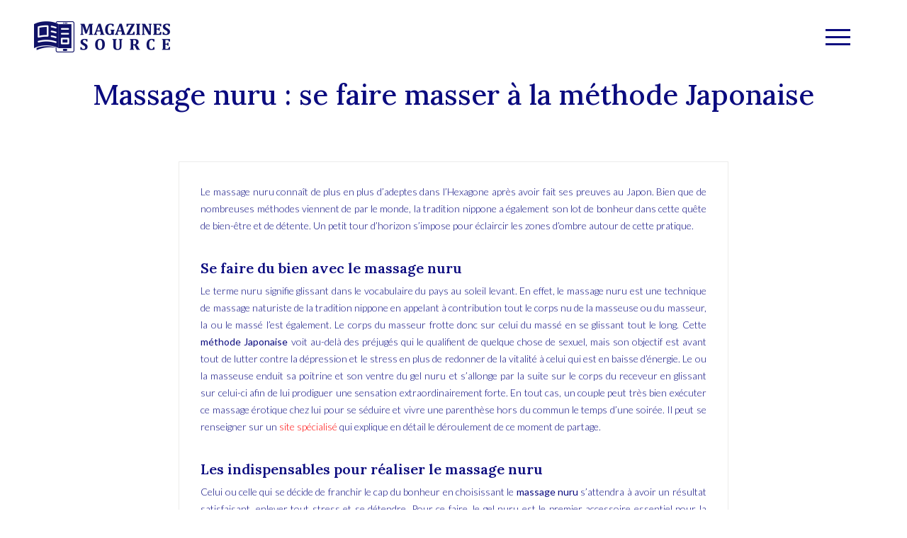

--- FILE ---
content_type: text/html; charset=UTF-8
request_url: https://www.magazinessource.com/massage-nuru-se-faire-masser-a-la-methode-japonaise/
body_size: 7504
content:
<!DOCTYPE html>
<html>
<head lang="fr-FR">
<meta charset="UTF-8">
<meta name="viewport" content="width=device-width">
<link rel="shortcut icon" href="https://www.magazinessource.com/wp-content/uploads/2021/01/magazines-source-fav-icon.png" /><meta name='robots' content='max-image-preview:large' />
	<style>img:is([sizes="auto" i], [sizes^="auto," i]) { contain-intrinsic-size: 3000px 1500px }</style>
	<link rel='dns-prefetch' href='//stackpath.bootstrapcdn.com' />
<title>Le massage nuru, une méthode Japonaise pour se faire masser</title><meta name="description" content="Le massage procure un bien fou à celui qui le reçoit, encore est-il pratiqué dans une atmosphère décontractée et sensuelle comme le massage nuru."><link rel='stylesheet' id='wp-block-library-css' href='https://www.magazinessource.com/wp-includes/css/dist/block-library/style.min.css?ver=a1fa82375bd66666fd12e11d5af6a5cb' type='text/css' media='all' />
<style id='classic-theme-styles-inline-css' type='text/css'>
/*! This file is auto-generated */
.wp-block-button__link{color:#fff;background-color:#32373c;border-radius:9999px;box-shadow:none;text-decoration:none;padding:calc(.667em + 2px) calc(1.333em + 2px);font-size:1.125em}.wp-block-file__button{background:#32373c;color:#fff;text-decoration:none}
</style>
<style id='global-styles-inline-css' type='text/css'>
:root{--wp--preset--aspect-ratio--square: 1;--wp--preset--aspect-ratio--4-3: 4/3;--wp--preset--aspect-ratio--3-4: 3/4;--wp--preset--aspect-ratio--3-2: 3/2;--wp--preset--aspect-ratio--2-3: 2/3;--wp--preset--aspect-ratio--16-9: 16/9;--wp--preset--aspect-ratio--9-16: 9/16;--wp--preset--color--black: #000000;--wp--preset--color--cyan-bluish-gray: #abb8c3;--wp--preset--color--white: #ffffff;--wp--preset--color--pale-pink: #f78da7;--wp--preset--color--vivid-red: #cf2e2e;--wp--preset--color--luminous-vivid-orange: #ff6900;--wp--preset--color--luminous-vivid-amber: #fcb900;--wp--preset--color--light-green-cyan: #7bdcb5;--wp--preset--color--vivid-green-cyan: #00d084;--wp--preset--color--pale-cyan-blue: #8ed1fc;--wp--preset--color--vivid-cyan-blue: #0693e3;--wp--preset--color--vivid-purple: #9b51e0;--wp--preset--gradient--vivid-cyan-blue-to-vivid-purple: linear-gradient(135deg,rgba(6,147,227,1) 0%,rgb(155,81,224) 100%);--wp--preset--gradient--light-green-cyan-to-vivid-green-cyan: linear-gradient(135deg,rgb(122,220,180) 0%,rgb(0,208,130) 100%);--wp--preset--gradient--luminous-vivid-amber-to-luminous-vivid-orange: linear-gradient(135deg,rgba(252,185,0,1) 0%,rgba(255,105,0,1) 100%);--wp--preset--gradient--luminous-vivid-orange-to-vivid-red: linear-gradient(135deg,rgba(255,105,0,1) 0%,rgb(207,46,46) 100%);--wp--preset--gradient--very-light-gray-to-cyan-bluish-gray: linear-gradient(135deg,rgb(238,238,238) 0%,rgb(169,184,195) 100%);--wp--preset--gradient--cool-to-warm-spectrum: linear-gradient(135deg,rgb(74,234,220) 0%,rgb(151,120,209) 20%,rgb(207,42,186) 40%,rgb(238,44,130) 60%,rgb(251,105,98) 80%,rgb(254,248,76) 100%);--wp--preset--gradient--blush-light-purple: linear-gradient(135deg,rgb(255,206,236) 0%,rgb(152,150,240) 100%);--wp--preset--gradient--blush-bordeaux: linear-gradient(135deg,rgb(254,205,165) 0%,rgb(254,45,45) 50%,rgb(107,0,62) 100%);--wp--preset--gradient--luminous-dusk: linear-gradient(135deg,rgb(255,203,112) 0%,rgb(199,81,192) 50%,rgb(65,88,208) 100%);--wp--preset--gradient--pale-ocean: linear-gradient(135deg,rgb(255,245,203) 0%,rgb(182,227,212) 50%,rgb(51,167,181) 100%);--wp--preset--gradient--electric-grass: linear-gradient(135deg,rgb(202,248,128) 0%,rgb(113,206,126) 100%);--wp--preset--gradient--midnight: linear-gradient(135deg,rgb(2,3,129) 0%,rgb(40,116,252) 100%);--wp--preset--font-size--small: 13px;--wp--preset--font-size--medium: 20px;--wp--preset--font-size--large: 36px;--wp--preset--font-size--x-large: 42px;--wp--preset--spacing--20: 0.44rem;--wp--preset--spacing--30: 0.67rem;--wp--preset--spacing--40: 1rem;--wp--preset--spacing--50: 1.5rem;--wp--preset--spacing--60: 2.25rem;--wp--preset--spacing--70: 3.38rem;--wp--preset--spacing--80: 5.06rem;--wp--preset--shadow--natural: 6px 6px 9px rgba(0, 0, 0, 0.2);--wp--preset--shadow--deep: 12px 12px 50px rgba(0, 0, 0, 0.4);--wp--preset--shadow--sharp: 6px 6px 0px rgba(0, 0, 0, 0.2);--wp--preset--shadow--outlined: 6px 6px 0px -3px rgba(255, 255, 255, 1), 6px 6px rgba(0, 0, 0, 1);--wp--preset--shadow--crisp: 6px 6px 0px rgba(0, 0, 0, 1);}:where(.is-layout-flex){gap: 0.5em;}:where(.is-layout-grid){gap: 0.5em;}body .is-layout-flex{display: flex;}.is-layout-flex{flex-wrap: wrap;align-items: center;}.is-layout-flex > :is(*, div){margin: 0;}body .is-layout-grid{display: grid;}.is-layout-grid > :is(*, div){margin: 0;}:where(.wp-block-columns.is-layout-flex){gap: 2em;}:where(.wp-block-columns.is-layout-grid){gap: 2em;}:where(.wp-block-post-template.is-layout-flex){gap: 1.25em;}:where(.wp-block-post-template.is-layout-grid){gap: 1.25em;}.has-black-color{color: var(--wp--preset--color--black) !important;}.has-cyan-bluish-gray-color{color: var(--wp--preset--color--cyan-bluish-gray) !important;}.has-white-color{color: var(--wp--preset--color--white) !important;}.has-pale-pink-color{color: var(--wp--preset--color--pale-pink) !important;}.has-vivid-red-color{color: var(--wp--preset--color--vivid-red) !important;}.has-luminous-vivid-orange-color{color: var(--wp--preset--color--luminous-vivid-orange) !important;}.has-luminous-vivid-amber-color{color: var(--wp--preset--color--luminous-vivid-amber) !important;}.has-light-green-cyan-color{color: var(--wp--preset--color--light-green-cyan) !important;}.has-vivid-green-cyan-color{color: var(--wp--preset--color--vivid-green-cyan) !important;}.has-pale-cyan-blue-color{color: var(--wp--preset--color--pale-cyan-blue) !important;}.has-vivid-cyan-blue-color{color: var(--wp--preset--color--vivid-cyan-blue) !important;}.has-vivid-purple-color{color: var(--wp--preset--color--vivid-purple) !important;}.has-black-background-color{background-color: var(--wp--preset--color--black) !important;}.has-cyan-bluish-gray-background-color{background-color: var(--wp--preset--color--cyan-bluish-gray) !important;}.has-white-background-color{background-color: var(--wp--preset--color--white) !important;}.has-pale-pink-background-color{background-color: var(--wp--preset--color--pale-pink) !important;}.has-vivid-red-background-color{background-color: var(--wp--preset--color--vivid-red) !important;}.has-luminous-vivid-orange-background-color{background-color: var(--wp--preset--color--luminous-vivid-orange) !important;}.has-luminous-vivid-amber-background-color{background-color: var(--wp--preset--color--luminous-vivid-amber) !important;}.has-light-green-cyan-background-color{background-color: var(--wp--preset--color--light-green-cyan) !important;}.has-vivid-green-cyan-background-color{background-color: var(--wp--preset--color--vivid-green-cyan) !important;}.has-pale-cyan-blue-background-color{background-color: var(--wp--preset--color--pale-cyan-blue) !important;}.has-vivid-cyan-blue-background-color{background-color: var(--wp--preset--color--vivid-cyan-blue) !important;}.has-vivid-purple-background-color{background-color: var(--wp--preset--color--vivid-purple) !important;}.has-black-border-color{border-color: var(--wp--preset--color--black) !important;}.has-cyan-bluish-gray-border-color{border-color: var(--wp--preset--color--cyan-bluish-gray) !important;}.has-white-border-color{border-color: var(--wp--preset--color--white) !important;}.has-pale-pink-border-color{border-color: var(--wp--preset--color--pale-pink) !important;}.has-vivid-red-border-color{border-color: var(--wp--preset--color--vivid-red) !important;}.has-luminous-vivid-orange-border-color{border-color: var(--wp--preset--color--luminous-vivid-orange) !important;}.has-luminous-vivid-amber-border-color{border-color: var(--wp--preset--color--luminous-vivid-amber) !important;}.has-light-green-cyan-border-color{border-color: var(--wp--preset--color--light-green-cyan) !important;}.has-vivid-green-cyan-border-color{border-color: var(--wp--preset--color--vivid-green-cyan) !important;}.has-pale-cyan-blue-border-color{border-color: var(--wp--preset--color--pale-cyan-blue) !important;}.has-vivid-cyan-blue-border-color{border-color: var(--wp--preset--color--vivid-cyan-blue) !important;}.has-vivid-purple-border-color{border-color: var(--wp--preset--color--vivid-purple) !important;}.has-vivid-cyan-blue-to-vivid-purple-gradient-background{background: var(--wp--preset--gradient--vivid-cyan-blue-to-vivid-purple) !important;}.has-light-green-cyan-to-vivid-green-cyan-gradient-background{background: var(--wp--preset--gradient--light-green-cyan-to-vivid-green-cyan) !important;}.has-luminous-vivid-amber-to-luminous-vivid-orange-gradient-background{background: var(--wp--preset--gradient--luminous-vivid-amber-to-luminous-vivid-orange) !important;}.has-luminous-vivid-orange-to-vivid-red-gradient-background{background: var(--wp--preset--gradient--luminous-vivid-orange-to-vivid-red) !important;}.has-very-light-gray-to-cyan-bluish-gray-gradient-background{background: var(--wp--preset--gradient--very-light-gray-to-cyan-bluish-gray) !important;}.has-cool-to-warm-spectrum-gradient-background{background: var(--wp--preset--gradient--cool-to-warm-spectrum) !important;}.has-blush-light-purple-gradient-background{background: var(--wp--preset--gradient--blush-light-purple) !important;}.has-blush-bordeaux-gradient-background{background: var(--wp--preset--gradient--blush-bordeaux) !important;}.has-luminous-dusk-gradient-background{background: var(--wp--preset--gradient--luminous-dusk) !important;}.has-pale-ocean-gradient-background{background: var(--wp--preset--gradient--pale-ocean) !important;}.has-electric-grass-gradient-background{background: var(--wp--preset--gradient--electric-grass) !important;}.has-midnight-gradient-background{background: var(--wp--preset--gradient--midnight) !important;}.has-small-font-size{font-size: var(--wp--preset--font-size--small) !important;}.has-medium-font-size{font-size: var(--wp--preset--font-size--medium) !important;}.has-large-font-size{font-size: var(--wp--preset--font-size--large) !important;}.has-x-large-font-size{font-size: var(--wp--preset--font-size--x-large) !important;}
:where(.wp-block-post-template.is-layout-flex){gap: 1.25em;}:where(.wp-block-post-template.is-layout-grid){gap: 1.25em;}
:where(.wp-block-columns.is-layout-flex){gap: 2em;}:where(.wp-block-columns.is-layout-grid){gap: 2em;}
:root :where(.wp-block-pullquote){font-size: 1.5em;line-height: 1.6;}
</style>
<link rel='stylesheet' id='default-css' href='https://www.magazinessource.com/wp-content/themes/generic-site/style.css?ver=a1fa82375bd66666fd12e11d5af6a5cb' type='text/css' media='all' />
<link rel='stylesheet' id='bootstrap4-css' href='https://www.magazinessource.com/wp-content/themes/generic-site/css/bootstrap4/bootstrap.min.css?ver=a1fa82375bd66666fd12e11d5af6a5cb' type='text/css' media='all' />
<link rel='stylesheet' id='font-awesome-css' href='https://stackpath.bootstrapcdn.com/font-awesome/4.7.0/css/font-awesome.min.css?ver=a1fa82375bd66666fd12e11d5af6a5cb' type='text/css' media='all' />
<link rel='stylesheet' id='aos-css' href='https://www.magazinessource.com/wp-content/themes/generic-site/css/aos.css?ver=a1fa82375bd66666fd12e11d5af6a5cb' type='text/css' media='all' />
<link rel='stylesheet' id='global-css' href='https://www.magazinessource.com/wp-content/themes/generic-site/css/global.css?ver=a1fa82375bd66666fd12e11d5af6a5cb' type='text/css' media='all' />
<link rel='stylesheet' id='style-css' href='https://www.magazinessource.com/wp-content/themes/generic-site/css/template.css?ver=a1fa82375bd66666fd12e11d5af6a5cb' type='text/css' media='all' />
<script type="text/javascript" src="https://www.magazinessource.com/wp-content/themes/generic-site/js/jquery.min.js?ver=a1fa82375bd66666fd12e11d5af6a5cb" id="jquery-js"></script>
<link rel="https://api.w.org/" href="https://www.magazinessource.com/wp-json/" /><link rel="alternate" title="JSON" type="application/json" href="https://www.magazinessource.com/wp-json/wp/v2/posts/559" /><link rel="EditURI" type="application/rsd+xml" title="RSD" href="https://www.magazinessource.com/xmlrpc.php?rsd" />
<link rel="canonical" href="https://www.magazinessource.com/massage-nuru-se-faire-masser-a-la-methode-japonaise/" />
<link rel='shortlink' href='https://www.magazinessource.com/?p=559' />
<link rel="alternate" title="oEmbed (JSON)" type="application/json+oembed" href="https://www.magazinessource.com/wp-json/oembed/1.0/embed?url=https%3A%2F%2Fwww.magazinessource.com%2Fmassage-nuru-se-faire-masser-a-la-methode-japonaise%2F" />
<link rel="alternate" title="oEmbed (XML)" type="text/xml+oembed" href="https://www.magazinessource.com/wp-json/oembed/1.0/embed?url=https%3A%2F%2Fwww.magazinessource.com%2Fmassage-nuru-se-faire-masser-a-la-methode-japonaise%2F&#038;format=xml" />
<meta name="google-site-verification" content="PT24yo8WTvnhy7gWxjB0D3VqbZOjcaYGWDw4CMX4yUQ" />
<!-- Global site tag (gtag.js) - Google Analytics -->
<script async src="https://www.googletagmanager.com/gtag/js?id=UA-200789529-2"></script>
<script>
  window.dataLayer = window.dataLayer || [];
  function gtag(){dataLayer.push(arguments);}
  gtag('js', new Date());

  gtag('config', 'UA-200789529-2');
</script>
<style type="text/css">
	
.default_color_background,.menu-bars{background-color : rgba(11, 11, 127, 1) }
.default_color_text,a,h1 span,h2 span,h3 span,h4 span,h5 span,h6 span{color :rgba(11, 11, 127, 1) }
.default_color_border{border-color : rgba(11, 11, 127, 1) }
.navigation li a,.navigation li.disabled,.navigation li.active a{background-color: rgba(11, 11, 127, 1);}
.fa-bars,.overlay-nav .close{color: rgba(11, 11, 127, 1);}
nav li a:after{background-color: rgba(11, 11, 127, 1);}
a{color : red }
.archive h2 a{color :#0B0B7F}
.main-menu,.bottom-menu{background-color:#fff;}
.scrolling-down{background-color:#fff;}
.overlay-menu,.creative-menu .menu-right,.animated-btn-menu .line{background-color:#1d6357;}
.main-menu{box-shadow: none;-moz-box-shadow: none;-webkit-box-shadow: none;}
.main-menu.scrolling-down{-webkit-box-shadow: 0 2px 13px 0 rgba(0, 0, 0, .1);-moz-box-shadow: 0 2px 13px 0 rgba(0, 0, 0, .1);box-shadow: 0 2px 13px 0 rgba(0, 0, 0, .1);}	
nav li a{font-size:25px;}
nav li a{line-height:30px;}
nav li a{color:#fff!important;}
nav li:hover > a,.current-menu-item > a{color:#E7F1DA!important;}
.archive h1{color:#0B0B7F!important;}
.archive .readmore{background-color:rgba(11, 11, 127, 1);}
.archive .readmore{color:#fff;}
.archive .readmore:hover{background-color:#5d5dc3;}
.archive .readmore:hover{color:#fff;}
.scrolling-down .logo-main{display: none;}
.scrolling-down .logo-sticky{display:inline-block;}
.subheader{padding:110px 0 0}
</style></head>
<body class="wp-singular post-template-default single single-post postid-559 single-format-standard wp-theme-generic-site " style="">
<div id="before-menu"></div>
<nav class="navbar click-menu overlay-nav main-menu">
<div class="container-fluid pl-5 pr-5">


<a id="logo" href="https://www.magazinessource.com">
<img class="logo-main" src="https://www.magazinessource.com/wp-content/uploads/2021/01/magazines-source-logo-1.png" alt="logo">
<img class="logo-sticky" src="https://www.magazinessource.com/wp-content/uploads/2021/01/magazines-source-logo-1.png" alt="logo"></a>


<button class="navbar-toggler default_color_border" type="button">
<div class="menu_btn">	
<div class="menu-bars"></div>
<div class="menu-bars"></div>
<div class="menu-bars"></div>
</div>
</button>
<div class="container relative">
<div class="close"><i class="fa fa-times-thin fa-2x" aria-hidden="true"></i></div>	
</div>
<div class="overlay-menu full-screen-menu">	
<ul id="main-menu" class="navbar-nav"><li id="menu-item-444" class="menu-item menu-item-type-taxonomy menu-item-object-category"><a href="https://www.magazinessource.com/sante/">Santé</a></li>
<li id="menu-item-168" class="menu-item menu-item-type-taxonomy menu-item-object-category"><a href="https://www.magazinessource.com/assurances-finances/">Assurances/Finances</a></li>
<li id="menu-item-169" class="menu-item menu-item-type-taxonomy menu-item-object-category"><a href="https://www.magazinessource.com/beaute-mode/">Beauté/Mode</a></li>
<li id="menu-item-170" class="menu-item menu-item-type-taxonomy menu-item-object-category"><a href="https://www.magazinessource.com/habitat/">Habitat</a></li>
<li id="menu-item-241" class="menu-item menu-item-type-taxonomy menu-item-object-category"><a href="https://www.magazinessource.com/entreprise-carriere/">Entreprise/Carrière</a></li>
<li id="menu-item-441" class="menu-item menu-item-type-taxonomy menu-item-object-category"><a href="https://www.magazinessource.com/auto-mobilites/">Auto/Mobilités</a></li>
<li id="menu-item-171" class="menu-item menu-item-type-taxonomy menu-item-object-category"><a href="https://www.magazinessource.com/tourisme/">Tourisme</a></li>
<li id="menu-item-443" class="menu-item menu-item-type-taxonomy menu-item-object-category"><a href="https://www.magazinessource.com/high-tech/">High-tech</a></li>
<li id="menu-item-488" class="menu-item menu-item-type-taxonomy menu-item-object-category"><a href="https://www.magazinessource.com/loisirs-sports/">Loisirs/Sports</a></li>
<li id="menu-item-504" class="menu-item menu-item-type-taxonomy menu-item-object-category"><a href="https://www.magazinessource.com/immobilier/">Immobilier</a></li>
<li id="menu-item-242" class="menu-item menu-item-type-taxonomy menu-item-object-category current-post-ancestor current-menu-parent current-post-parent"><a href="https://www.magazinessource.com/blog/">Blog</a></li>
</ul></div>
</div>
</nav>
<div class="main">
<div class="">  


<div class="subheader" style="background-position:top;background-color:#fff">
<div id="mask" style=""></div> 
<div class="container"><h1 class="title">Massage nuru : se faire masser à la méthode Japonaise</h1></div>
</div>



<div class="container">
<div class="row">
<div class="post-data col-md-12 col-lg-12 col-xs-12">
<div class="row">
<div class="col-md-12 col-xs-12">


</div>

<div class="col-md-12 col-xs-12">

<div class="blog-post-content mb-5">
<div style="text-align:justify"><p>Le massage nuru connaît de plus en plus d’adeptes dans l’Hexagone après avoir fait ses preuves au Japon. Bien que de nombreuses méthodes viennent de par le monde, la tradition nippone a également son lot de bonheur dans cette quête de bien-être et de détente. Un petit tour d’horizon s’impose pour éclaircir les zones d’ombre autour de cette pratique.</p> <h2>Se faire du bien avec le massage nuru</h2> <p>Le terme nuru signifie glissant dans le vocabulaire du pays au soleil levant. En effet, le massage nuru est une technique de massage naturiste de la tradition nippone en appelant à contribution tout le corps nu de la masseuse ou du masseur, la ou le massé l’est également. Le corps du masseur frotte donc sur celui du massé en se glissant tout le long. Cette <strong>méthode Japonaise</strong> voit au-delà des préjugés qui le qualifient de quelque chose de sexuel, mais son objectif est avant tout de lutter contre la dépression et le stress en plus de redonner de la vitalité à celui qui est en baisse d’énergie. Le ou la masseuse enduit sa poitrine et son ventre du gel nuru et s’allonge par la suite sur le corps du receveur en glissant sur celui-ci afin de lui prodiguer une sensation extraordinairement forte. En tout cas, un couple peut très bien exécuter ce massage érotique chez lui pour se séduire et vivre une parenthèse hors du commun le temps d’une soirée. Il peut se renseigner sur un <a href="https://www.massage-training.info/le-massage-nuru-mais-qu-est-ce-que-ca-peut-bien-etre/">site spécialisé</a> qui explique en détail le déroulement de ce moment de partage.</p> <h2>Les indispensables pour réaliser le massage nuru</h2> <p>Celui ou celle qui se décide de franchir le cap du bonheur en choisissant le <strong>massage nuru</strong> s’attendra à avoir un résultat satisfaisant, enlever tout stress et se détendre. Pour ce faire, le gel nuru est le premier accessoire essentiel pour la réalisation de la séance. Il permet une glisse parfaite et procure cette qualité sensuelle à ce massage corps à corps. Le gel nuru est très facile à préparer, car il est constitué de produits naturels à base d'algues. Il suffit de le mélanger avec de l’eau chaude plus ou moins importante et attendre quelques minutes. Le préparateur ajuste la quantité de l’eau pour avoir un gel plus ou moins liquide. Cette substance ne tâche pas, n’a pas de goût ni d’odeur, on peut donc l’appliquer sur tout le corps en évitant le contact avec les yeux. D’autres détails rentrent également en jeu pour vivre une expérience totale d’un massage nuru. Le lit doit être couvert par un drap de protection pour ne pas le tacher, même si le gel ne salit pas. Un matelas gonflable est une meilleure option pour avoir un confort et une glisse optimale.</p> <h2>Mettre de l’ambiance pour parfaire le massage nuru</h2> <p>L’environnement joue un rôle important dans le déroulement de ce moment de partage de pur bonheur pendant le <strong>massage relaxant</strong> qu’est le massage nuru. En effet, la musique douce et sensuelle est idéale pour emmener les acteurs vers un lâcher-prise total et assure une ambiance chaleureuse afin de créer une atmosphère zen. Allumer quelques bougies parfumées décore la pièce, cela crée également un cadre propice à l’intimité. Un éclairage tamisé avec de l’encens qui diffuse une odeur agréable plonge les acteurs dans un monde sensoriel indéfinissable. Mais aussi, le chauffage doit être mis en marche, car les deux protagonistes seront dans leur plus simple appareil. Tout cela peut être réalisé chez soi, mais les curieux peuvent également pousser la porte des salons de massage pour éviter ce souci de détail des préparatifs. Bref, un bon massage nuru fera du bien à celui qui le pratique.</p></div><div class='text-center'></div>
  
</div>

</div>
</div>

<div class="related">Dans la même catégorie</div>
<div class="related-post">
<div class='row'>
<div class="col-md-4 post col-xs-12"> 
<div class="post-element">
<a href="https://www.magazinessource.com/comment-un-courtier-en-energie-aide-t-il-les-entreprises-a-optimiser-leur-efficacite-energetique/">
<img width="300" height="158" src="https://www.magazinessource.com/wp-content/uploads/2024/03/140320241710378624-300x158.jpeg" class="attachment-medium size-medium wp-post-image" alt="courtier en énergie" decoding="async" srcset="https://www.magazinessource.com/wp-content/uploads/2024/03/140320241710378624-300x158.jpeg 300w, https://www.magazinessource.com/wp-content/uploads/2024/03/140320241710378624-1024x538.jpeg 1024w, https://www.magazinessource.com/wp-content/uploads/2024/03/140320241710378624-768x404.jpeg 768w, https://www.magazinessource.com/wp-content/uploads/2024/03/140320241710378624.jpeg 1180w" sizes="(max-width: 300px) 100vw, 300px" />  
<div class="title-related">Comment un courtier en énergie aide-t-il les entreprises à optimiser leur efficacité énergétique ?</div>
</a>
</div>
</div>
<div class="col-md-4 post col-xs-12"> 
<div class="post-element">
<a href="https://www.magazinessource.com/comment-mettre-en-place-un-team-building/">
<img width="300" height="158" src="https://www.magazinessource.com/wp-content/uploads/2024/03/140320241710406894-300x158.jpeg" class="attachment-medium size-medium wp-post-image" alt="team building" decoding="async" srcset="https://www.magazinessource.com/wp-content/uploads/2024/03/140320241710406894-300x158.jpeg 300w, https://www.magazinessource.com/wp-content/uploads/2024/03/140320241710406894-1024x538.jpeg 1024w, https://www.magazinessource.com/wp-content/uploads/2024/03/140320241710406894-768x404.jpeg 768w, https://www.magazinessource.com/wp-content/uploads/2024/03/140320241710406894.jpeg 1180w" sizes="(max-width: 300px) 100vw, 300px" />  
<div class="title-related">Comment mettre en place un team building ?</div>
</a>
</div>
</div>
<div class="col-md-4 post col-xs-12"> 
<div class="post-element">
<a href="https://www.magazinessource.com/comment-choisir-un-serrurier-qualifie-dans-le-20eme-arrondissement-de-paris/">
<img width="300" height="102" src="https://www.magazinessource.com/wp-content/uploads/2023/06/160620231686877285-300x102.jpeg" class="attachment-medium size-medium wp-post-image" alt="serrurier" decoding="async" srcset="https://www.magazinessource.com/wp-content/uploads/2023/06/160620231686877285-300x102.jpeg 300w, https://www.magazinessource.com/wp-content/uploads/2023/06/160620231686877285-768x262.jpeg 768w, https://www.magazinessource.com/wp-content/uploads/2023/06/160620231686877285.jpeg 880w" sizes="(max-width: 300px) 100vw, 300px" />  
<div class="title-related">Comment choisir un serrurier qualifié dans le 20ème arrondissement de Paris ?</div>
</a>
</div>
</div>
</div>
</div>


</div><!---post-data--->
<!----sidebar--->
</div>
</div>
</div>




</div>
</div>
</div>
<footer style="background-color:#1d6357">
<div class="container"><div class="row"><div class="col-md-4 col-xs-12"><div class="widget_footer"><div id="pl-w600b20154d49c"  class="panel-layout" ><div id="pg-w600b20154d49c-0"  class="panel-grid panel-has-style" ><div class="panel-row-style panel-row-style-for-w600b20154d49c-0" ><div id="pgc-w600b20154d49c-0-0"  class="panel-grid-cell" ><div id="panel-w600b20154d49c-0-0-0" class="so-panel widget widget_media_image panel-first-child panel-last-child" data-index="0" ><div class="text-center panel-widget-style panel-widget-style-for-w600b20154d49c-0-0-0" ><img width="68" height="64" src="https://www.magazinessource.com/wp-content/uploads/2021/01/magazines-source-logo-footer.jpg" class="image wp-image-236  attachment-full size-full" alt="magazines source logo footer" style="max-width: 100%; height: auto;" decoding="async" loading="lazy" /></div></div></div><div id="pgc-w600b20154d49c-0-1"  class="panel-grid-cell" ><div id="panel-w600b20154d49c-0-1-0" class="so-panel widget widget_text panel-first-child panel-last-child" data-index="1" >			<div class="textwidget"><div class="TitleF">Actualités à la Une !</div>
<p>Lorsque vous effectuez de courts trajets, privilégiez le train ou le bus au lieu de l’avion.</p>
</div>
		</div></div></div></div></div></div></div><div class="col-md-4 col-xs-12"><div class="widget_footer">			<div class="textwidget"><p style="margin: 0 10%;">Accessoires de massage, hygiènes buccodentaires, masques beauté, vêtements minceur… retrouvez des idées de shoppings pour votre bien-être et votre beauté..</p>
</div>
		</div></div><div class="col-md-4 col-xs-12"><div class="widget_footer">			<div class="textwidget"><p style="margin: 0 10%;">Choisissez votre style déco d&rsquo;intérieur. Optez pour une salle de bain, une chambre, une cuisine ou un salon au design vintage, moderne, contemporain, campagne ou industriel.</p>
</div>
		</div></div></div></div><div class="copyright-bloc"><div class="container"><div class='col-md-12 copyright'>Le meilleur de l'actualité en France et dans le monde. </div></div></div></footer>


<script type="speculationrules">
{"prefetch":[{"source":"document","where":{"and":[{"href_matches":"\/*"},{"not":{"href_matches":["\/wp-*.php","\/wp-admin\/*","\/wp-content\/uploads\/*","\/wp-content\/*","\/wp-content\/plugins\/*","\/wp-content\/themes\/generic-site\/*","\/*\\?(.+)"]}},{"not":{"selector_matches":"a[rel~=\"nofollow\"]"}},{"not":{"selector_matches":".no-prefetch, .no-prefetch a"}}]},"eagerness":"conservative"}]}
</script>
<style media="all" id="siteorigin-panels-layouts-footer">/* Layout w600b20154d49c */ #pgc-w600b20154d49c-0-0 { width:25%;width:calc(25% - ( 0.75 * 5px ) ) } #pgc-w600b20154d49c-0-1 { width:75%;width:calc(75% - ( 0.25 * 5px ) ) } #pl-w600b20154d49c .so-panel { margin-bottom:30px } #pl-w600b20154d49c .so-panel:last-of-type { margin-bottom:0px } #pg-w600b20154d49c-0> .panel-row-style { padding:0% 10% 0% 0% } #pg-w600b20154d49c-0.panel-has-style > .panel-row-style, #pg-w600b20154d49c-0.panel-no-style { -webkit-align-items:flex-start;align-items:flex-start } @media (max-width:780px){ #pg-w600b20154d49c-0.panel-no-style, #pg-w600b20154d49c-0.panel-has-style > .panel-row-style, #pg-w600b20154d49c-0 { -webkit-flex-direction:column;-ms-flex-direction:column;flex-direction:column } #pg-w600b20154d49c-0 > .panel-grid-cell , #pg-w600b20154d49c-0 > .panel-row-style > .panel-grid-cell { width:100%;margin-right:0 } #pgc-w600b20154d49c-0-0 { margin-bottom:30px } #pl-w600b20154d49c .panel-grid-cell { padding:0 } #pl-w600b20154d49c .panel-grid .panel-grid-cell-empty { display:none } #pl-w600b20154d49c .panel-grid .panel-grid-cell-mobile-last { margin-bottom:0px } #pg-w600b20154d49c-0> .panel-row-style { padding:0% 10% 0% 10% }  } </style><link rel='stylesheet' id='siteorigin-panels-front-css' href='https://www.magazinessource.com/wp-content/plugins/siteorigin-panels/css/front-flex.min.css?ver=a1fa82375bd66666fd12e11d5af6a5cb' type='text/css' media='all' />
<script type="text/javascript" src="https://www.magazinessource.com/wp-content/themes/generic-site/js/bootstrap.min.js" id="bootstrap4-js"></script>
<script type="text/javascript" src="https://www.magazinessource.com/wp-content/themes/generic-site/js/aos.js" id="aos-js"></script>
<script type="text/javascript" src="https://www.magazinessource.com/wp-content/themes/generic-site/js/rellax.min.js" id="rellax-js"></script>
<script type="text/javascript" src="https://www.magazinessource.com/wp-content/themes/generic-site/js/default_script.js" id="default_script-js"></script>

<script type="text/javascript">
jQuery('.remove-margin-bottom').parent(".so-panel").css("margin-bottom","0px");
</script>
<script type="text/javascript">
var nav = jQuery('.main-menu:not(.creative-menu-open)');
var menu_height = jQuery(".main-menu").height();	
jQuery(window).scroll(function () {	
if (jQuery(this).scrollTop() > 125) {	
nav.addClass("fixed-menu");
jQuery(".main-menu").addClass("scrolling-down");
jQuery("#before-menu").css("height",menu_height);
setTimeout(function(){ jQuery('.fixed-menu').css("top", "0"); },600)
} else {
jQuery(".main-menu").removeClass("scrolling-down");
nav.removeClass("fixed-menu");
jQuery("#before-menu").css("height","0px");
jQuery('.fixed-menu').css("top", "-200px");
nav.attr('style', '');
}
});
</script>
<script type="text/javascript">
AOS.init({
  once: true,
});
</script>

	

<script type="text/javascript">
$(document).ready(function() {
$( ".blog-post-content img" ).on( "click", function() {
var url_img = $(this).attr('src');
$('.img-fullscreen').html("<div><img src='"+url_img+"'></div>");
$('.img-fullscreen').fadeIn();
});
$('.img-fullscreen').on( "click", function() {
$(this).empty();
$('.img-fullscreen').hide();
});
});
</script>

<div class="img-fullscreen"></div>

</body>
</html>   

--- FILE ---
content_type: text/css
request_url: https://www.magazinessource.com/wp-content/themes/generic-site/style.css?ver=a1fa82375bd66666fd12e11d5af6a5cb
body_size: -7
content:
/*
Theme Name: generic-site
Theme URI: mindfulness .
Description: HTML 5, CSS3, jQuery, Bootstrap4.
Version: 1.4.8
Author: mindfulness
Author URI: 
Details URI: 
*/

--- FILE ---
content_type: text/css
request_url: https://www.magazinessource.com/wp-content/themes/generic-site/css/template.css?ver=a1fa82375bd66666fd12e11d5af6a5cb
body_size: 800
content:
@import url(https://fonts.googleapis.com/css2?family=Lato:wght@300;400;700;900&display=swap);@import url(https://fonts.googleapis.com/css2?family=Lora:wght@400;500;600;700&display=swap);body{font-weight:300;font-size:14px;line-height:24px;color:#0b0b7f;font-family:Lato,sans-serif}h1,h2,h3,h4{font-family:Lora,Sans-serif;font-weight:400}.navbar-toggler{border:none}.scrolling-down #logo img{height:40px}.main-menu{padding:30px 0 0}.menu-bars{width:35px;height:3px}.normal-menu ul li{padding:0 10px}nav li a{font-weight:400;font-family:Lora,Sans-serif}.cadreT{position:absolute;top:11%;right:0;bottom:0;left:8%}.cadreT svg{-webkit-transform:rotate(60deg);-ms-transform:rotate(60deg);transform:rotate(60deg)}.cadreC{position:absolute;top:-8%;right:1%}.item-loop-n{border:1px solid rgba(195,193,227,.99);margin-bottom:3em}.item-loop-n a{font-size:28px;line-height:38px;padding-bottom:.5em;display:block;font-weight: 400;}.item-loop-n .row{justify-content:center;align-items:center;padding:0 2% 0 0}.TitleF{font-family:Lora,Sans-serif;font-size:19px}footer{padding:100px 0 0;color:#fff}footer .col-md-4{border-right:1px solid rgba(255,255,255,.5);padding-top:20px;padding-bottom:10px}footer .col-md-4:last-child{border-right:none}.copyright-bloc{background:#1b4d44;padding:10px 0 20px;text-align:center;margin-top:90px;color:#cfe6dd}footer .copyright{border-top:none}footer #back_to_top{line-height:22px;text-align:center;padding:7px 12px;bottom:2%;border-radius:50%}footer #back_to_top i{font-size:22px}.archive .readmore{font-size:13px;line-height:24px;font-weight:600;text-transform:uppercase;padding:8px 20px}.archive h1,.single h1{text-align:center;font-size:40px;font-weight:500}.single .related{padding:23px 0}.single .post-data{padding:10px 16% 40px;background:#fff}.blog-post-content{padding:30px;border:rgb(204 204 200 / 37%) 1px solid}blockquote{border-left:2px solid #0b0b7f;color:#0b0b7f;padding:15px 20px 1px 20px;font-size:18px;line-height:28px;font-style:italic}.single h2,.single h3,.single h4,.single h5,.single h6{font-size:20px;color:#0b0b7f;font-weight:600;padding-top:20px}.single .post-element{border:rgb(204 204 200 / 37%) 1px solid}.single .post-element img{max-width:100%;height:auto}.single .title-related{padding:24px;font-size:16px;font-weight:600}@media only screen and (max-width:960px){.cadreC,.cadreT{display:none}.item-loop-n .col-md-9{padding:40px}.item-loop-n a{font-size:22px;line-height:32px}.single .post-data{padding:10px 4% 40px}.single .title-related{padding:20px 0}.single .post-element{border:none}.logo-main{width:50%;height:auto}.main-menu{padding:20px 0}footer{padding:20px 0 0 0}.item-loop-n .col-md-3{padding-right:9px}}